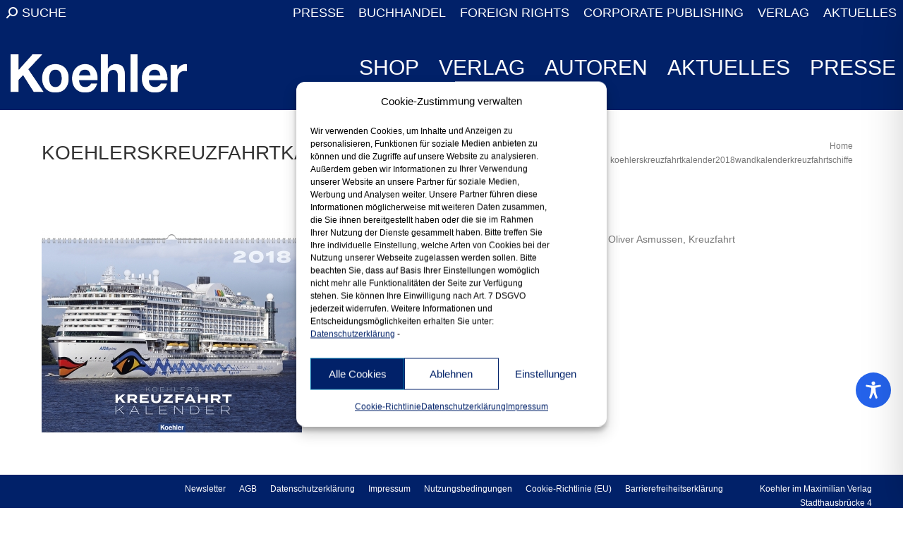

--- FILE ---
content_type: application/x-javascript
request_url: https://www.koehler-books.de/wp-content/plugins/addons-for-visual-composer/assets/js/jquery.flexslider.min.js?ver=3.9.4
body_size: 6785
content:
(function($){var focused=true;$.flexslider=function(el,options){var slider=$(el);slider.vars=$.extend({},$.flexslider.defaults,options);var namespace=slider.vars.namespace,msGesture=window.navigator&&window.navigator.msPointerEnabled&&window.MSGesture,touch=("ontouchstart"in window||msGesture||window.DocumentTouch&&document instanceof DocumentTouch)&&slider.vars.touch,eventType="click touchend MSPointerUp keyup",watchedEvent="",watchedEventClearTimer,vertical=slider.vars.direction==="vertical",reverse=slider.vars.reverse,carousel=slider.vars.itemWidth>0,fade=slider.vars.animation==="fade",asNav=slider.vars.asNavFor!=="",methods={};$.data(el,"flexslider",slider);methods={init:function(){slider.animating=false;slider.currentSlide=parseInt(slider.vars.startAt?slider.vars.startAt:0,10);if(isNaN(slider.currentSlide)){slider.currentSlide=0}slider.animatingTo=slider.currentSlide;slider.atEnd=slider.currentSlide===0||slider.currentSlide===slider.last;slider.containerSelector=slider.vars.selector.substr(0,slider.vars.selector.search(" "));slider.slides=$(slider.vars.selector,slider);slider.container=$(slider.containerSelector,slider);slider.count=slider.slides.length;slider.syncExists=$(slider.vars.sync).length>0;if(slider.vars.animation==="slide"){slider.vars.animation="swing"}slider.prop=vertical?"top":"marginLeft";slider.args={};slider.manualPause=false;slider.stopped=false;slider.started=false;slider.startTimeout=null;slider.transitions=!slider.vars.video&&!fade&&slider.vars.useCSS&&function(){var obj=document.createElement("div"),props=["perspectiveProperty","WebkitPerspective","MozPerspective","OPerspective","msPerspective"];for(var i in props){if(obj.style[props[i]]!==undefined){slider.pfx=props[i].replace("Perspective","").toLowerCase();slider.prop="-"+slider.pfx+"-transform";return true}}return false}();slider.ensureAnimationEnd="";if(slider.vars.controlsContainer!=="")slider.controlsContainer=$(slider.vars.controlsContainer).length>0&&$(slider.vars.controlsContainer);if(slider.vars.manualControls!=="")slider.manualControls=$(slider.vars.manualControls).length>0&&$(slider.vars.manualControls);if(slider.vars.customDirectionNav!=="")slider.customDirectionNav=$(slider.vars.customDirectionNav).length===2&&$(slider.vars.customDirectionNav);if(slider.vars.randomize){slider.slides.sort(function(){return Math.round(Math.random())-.5});slider.container.empty().append(slider.slides)}slider.doMath();slider.setup("init");if(slider.vars.controlNav){methods.controlNav.setup()}if(slider.vars.directionNav){methods.directionNav.setup()}if(slider.vars.keyboard&&($(slider.containerSelector).length===1||slider.vars.multipleKeyboard)){$(document).bind("keyup",function(event){var keycode=event.keyCode;if(!slider.animating&&(keycode===39||keycode===37)){var target=keycode===39?slider.getTarget("next"):keycode===37?slider.getTarget("prev"):false;slider.flexAnimate(target,slider.vars.pauseOnAction)}})}if(slider.vars.mousewheel){slider.bind("mousewheel",function(event,delta,deltaX,deltaY){event.preventDefault();var target=delta<0?slider.getTarget("next"):slider.getTarget("prev");slider.flexAnimate(target,slider.vars.pauseOnAction)})}if(slider.vars.pausePlay){methods.pausePlay.setup()}if(slider.vars.slideshow&&slider.vars.pauseInvisible){methods.pauseInvisible.init()}if(slider.vars.slideshow){if(slider.vars.pauseOnHover){slider.hover(function(){if(!slider.manualPlay&&!slider.manualPause){slider.pause()}},function(){if(!slider.manualPause&&!slider.manualPlay&&!slider.stopped){slider.play()}})}if(!slider.vars.pauseInvisible||!methods.pauseInvisible.isHidden()){slider.vars.initDelay>0?slider.startTimeout=setTimeout(slider.play,slider.vars.initDelay):slider.play()}}if(asNav){methods.asNav.setup()}if(touch&&slider.vars.touch){methods.touch()}if(!fade||fade&&slider.vars.smoothHeight){$(window).bind("resize orientationchange focus",methods.resize)}slider.find("img").attr("draggable","false");setTimeout(function(){slider.vars.start(slider)},200)},asNav:{setup:function(){slider.asNav=true;slider.animatingTo=Math.floor(slider.currentSlide/slider.move);slider.currentItem=slider.currentSlide;slider.slides.removeClass(namespace+"active-slide").eq(slider.currentItem).addClass(namespace+"active-slide");if(!msGesture){slider.slides.on(eventType,function(e){e.preventDefault();var $slide=$(this),target=$slide.index();var posFromLeft=$slide.offset().left-$(slider).scrollLeft();if(posFromLeft<=0&&$slide.hasClass(namespace+"active-slide")){slider.flexAnimate(slider.getTarget("prev"),true)}else if(!$(slider.vars.asNavFor).data("flexslider").animating&&!$slide.hasClass(namespace+"active-slide")){slider.direction=slider.currentItem<target?"next":"prev";slider.flexAnimate(target,slider.vars.pauseOnAction,false,true,true)}})}else{el._slider=slider;slider.slides.each(function(){var that=this;that._gesture=new MSGesture;that._gesture.target=that;that.addEventListener("MSPointerDown",function(e){e.preventDefault();if(e.currentTarget._gesture){e.currentTarget._gesture.addPointer(e.pointerId)}},false);that.addEventListener("MSGestureTap",function(e){e.preventDefault();var $slide=$(this),target=$slide.index();if(!$(slider.vars.asNavFor).data("flexslider").animating&&!$slide.hasClass("active")){slider.direction=slider.currentItem<target?"next":"prev";slider.flexAnimate(target,slider.vars.pauseOnAction,false,true,true)}})})}}},controlNav:{setup:function(){if(!slider.manualControls){methods.controlNav.setupPaging()}else{methods.controlNav.setupManual()}},setupPaging:function(){var type=slider.vars.controlNav==="thumbnails"?"control-thumbs":"control-paging",j=1,item,slide;slider.controlNavScaffold=$('<ol class="'+namespace+"control-nav "+namespace+type+'"></ol>');if(slider.pagingCount>1){for(var i=0;i<slider.pagingCount;i++){slide=slider.slides.eq(i);if(undefined===slide.attr("data-thumb-alt")){slide.attr("data-thumb-alt","")}altText=""!==slide.attr("data-thumb-alt")?altText=' alt="'+slide.attr("data-thumb-alt")+'"':"";item=slider.vars.controlNav==="thumbnails"?'<img src="'+slide.attr("data-thumb")+'"'+altText+"/>":'<a href="#">'+j+"</a>";if("thumbnails"===slider.vars.controlNav&&true===slider.vars.thumbCaptions){var captn=slide.attr("data-thumbcaption");if(""!==captn&&undefined!==captn){item+='<span class="'+namespace+'caption">'+captn+"</span>"}}slider.controlNavScaffold.append("<li>"+item+"</li>");j++}}slider.controlsContainer?$(slider.controlsContainer).append(slider.controlNavScaffold):slider.append(slider.controlNavScaffold);methods.controlNav.set();methods.controlNav.active();slider.controlNavScaffold.delegate("a, img",eventType,function(event){event.preventDefault();if(watchedEvent===""||watchedEvent===event.type){var $this=$(this),target=slider.controlNav.index($this);if(!$this.hasClass(namespace+"active")){slider.direction=target>slider.currentSlide?"next":"prev";slider.flexAnimate(target,slider.vars.pauseOnAction)}}if(watchedEvent===""){watchedEvent=event.type}methods.setToClearWatchedEvent()})},setupManual:function(){slider.controlNav=slider.manualControls;methods.controlNav.active();slider.controlNav.bind(eventType,function(event){event.preventDefault();if(watchedEvent===""||watchedEvent===event.type){var $this=$(this),target=slider.controlNav.index($this);if(!$this.hasClass(namespace+"active")){target>slider.currentSlide?slider.direction="next":slider.direction="prev";slider.flexAnimate(target,slider.vars.pauseOnAction)}}if(watchedEvent===""){watchedEvent=event.type}methods.setToClearWatchedEvent()})},set:function(){var selector=slider.vars.controlNav==="thumbnails"?"img":"a";slider.controlNav=$("."+namespace+"control-nav li "+selector,slider.controlsContainer?slider.controlsContainer:slider)},active:function(){slider.controlNav.removeClass(namespace+"active").eq(slider.animatingTo).addClass(namespace+"active")},update:function(action,pos){if(slider.pagingCount>1&&action==="add"){slider.controlNavScaffold.append($('<li><a href="#">'+slider.count+"</a></li>"))}else if(slider.pagingCount===1){slider.controlNavScaffold.find("li").remove()}else{slider.controlNav.eq(pos).closest("li").remove()}methods.controlNav.set();slider.pagingCount>1&&slider.pagingCount!==slider.controlNav.length?slider.update(pos,action):methods.controlNav.active()}},directionNav:{setup:function(){var directionNavScaffold=$('<ul class="'+namespace+'direction-nav"><li class="'+namespace+'nav-prev"><a class="'+namespace+'prev" href="#">'+slider.vars.prevText+'</a></li><li class="'+namespace+'nav-next"><a class="'+namespace+'next" href="#">'+slider.vars.nextText+"</a></li></ul>");if(slider.customDirectionNav){slider.directionNav=slider.customDirectionNav}else if(slider.controlsContainer){$(slider.controlsContainer).append(directionNavScaffold);slider.directionNav=$("."+namespace+"direction-nav li a",slider.controlsContainer)}else{slider.append(directionNavScaffold);slider.directionNav=$("."+namespace+"direction-nav li a",slider)}methods.directionNav.update();slider.directionNav.bind(eventType,function(event){event.preventDefault();var target;if(watchedEvent===""||watchedEvent===event.type){target=$(this).hasClass(namespace+"next")?slider.getTarget("next"):slider.getTarget("prev");slider.flexAnimate(target,slider.vars.pauseOnAction)}if(watchedEvent===""){watchedEvent=event.type}methods.setToClearWatchedEvent()})},update:function(){var disabledClass=namespace+"disabled";if(slider.pagingCount===1){slider.directionNav.addClass(disabledClass).attr("tabindex","-1")}else if(!slider.vars.animationLoop){if(slider.animatingTo===0){slider.directionNav.removeClass(disabledClass).filter("."+namespace+"prev").addClass(disabledClass).attr("tabindex","-1")}else if(slider.animatingTo===slider.last){slider.directionNav.removeClass(disabledClass).filter("."+namespace+"next").addClass(disabledClass).attr("tabindex","-1")}else{slider.directionNav.removeClass(disabledClass).removeAttr("tabindex")}}else{slider.directionNav.removeClass(disabledClass).removeAttr("tabindex")}}},pausePlay:{setup:function(){var pausePlayScaffold=$('<div class="'+namespace+'pauseplay"><a href="#"></a></div>');if(slider.controlsContainer){slider.controlsContainer.append(pausePlayScaffold);slider.pausePlay=$("."+namespace+"pauseplay a",slider.controlsContainer)}else{slider.append(pausePlayScaffold);slider.pausePlay=$("."+namespace+"pauseplay a",slider)}methods.pausePlay.update(slider.vars.slideshow?namespace+"pause":namespace+"play");slider.pausePlay.bind(eventType,function(event){event.preventDefault();if(watchedEvent===""||watchedEvent===event.type){if($(this).hasClass(namespace+"pause")){slider.manualPause=true;slider.manualPlay=false;slider.pause()}else{slider.manualPause=false;slider.manualPlay=true;slider.play()}}if(watchedEvent===""){watchedEvent=event.type}methods.setToClearWatchedEvent()})},update:function(state){state==="play"?slider.pausePlay.removeClass(namespace+"pause").addClass(namespace+"play").html(slider.vars.playText):slider.pausePlay.removeClass(namespace+"play").addClass(namespace+"pause").html(slider.vars.pauseText)}},touch:function(){var startX,startY,offset,cwidth,dx,startT,onTouchStart,onTouchMove,onTouchEnd,scrolling=false,localX=0,localY=0,accDx=0;if(!msGesture){onTouchStart=function(e){if(slider.animating){e.preventDefault()}else if(window.navigator.msPointerEnabled||e.touches.length===1){slider.pause();cwidth=vertical?slider.h:slider.w;startT=Number(new Date);localX=e.touches[0].pageX;localY=e.touches[0].pageY;offset=carousel&&reverse&&slider.animatingTo===slider.last?0:carousel&&reverse?slider.limit-(slider.itemW+slider.vars.itemMargin)*slider.move*slider.animatingTo:carousel&&slider.currentSlide===slider.last?slider.limit:carousel?(slider.itemW+slider.vars.itemMargin)*slider.move*slider.currentSlide:reverse?(slider.last-slider.currentSlide+slider.cloneOffset)*cwidth:(slider.currentSlide+slider.cloneOffset)*cwidth;startX=vertical?localY:localX;startY=vertical?localX:localY;el.addEventListener("touchmove",onTouchMove,false);el.addEventListener("touchend",onTouchEnd,false)}};onTouchMove=function(e){localX=e.touches[0].pageX;localY=e.touches[0].pageY;dx=vertical?startX-localY:startX-localX;scrolling=vertical?Math.abs(dx)<Math.abs(localX-startY):Math.abs(dx)<Math.abs(localY-startY);var fxms=500;if(!scrolling||Number(new Date)-startT>fxms){e.preventDefault();if(!fade&&slider.transitions){if(!slider.vars.animationLoop){dx=dx/(slider.currentSlide===0&&dx<0||slider.currentSlide===slider.last&&dx>0?Math.abs(dx)/cwidth+2:1)}slider.setProps(offset+dx,"setTouch")}}};onTouchEnd=function(e){el.removeEventListener("touchmove",onTouchMove,false);if(slider.animatingTo===slider.currentSlide&&!scrolling&&!(dx===null)){var updateDx=reverse?-dx:dx,target=updateDx>0?slider.getTarget("next"):slider.getTarget("prev");if(slider.canAdvance(target)&&(Number(new Date)-startT<550&&Math.abs(updateDx)>50||Math.abs(updateDx)>cwidth/2)){slider.flexAnimate(target,slider.vars.pauseOnAction)}else{if(!fade){slider.flexAnimate(slider.currentSlide,slider.vars.pauseOnAction,true)}}}el.removeEventListener("touchend",onTouchEnd,false);startX=null;startY=null;dx=null;offset=null};el.addEventListener("touchstart",onTouchStart,false)}else{el.style.msTouchAction="none";el._gesture=new MSGesture;el._gesture.target=el;el.addEventListener("MSPointerDown",onMSPointerDown,false);el._slider=slider;el.addEventListener("MSGestureChange",onMSGestureChange,false);el.addEventListener("MSGestureEnd",onMSGestureEnd,false);function onMSPointerDown(e){e.stopPropagation();if(slider.animating){e.preventDefault()}else{slider.pause();el._gesture.addPointer(e.pointerId);accDx=0;cwidth=vertical?slider.h:slider.w;startT=Number(new Date);offset=carousel&&reverse&&slider.animatingTo===slider.last?0:carousel&&reverse?slider.limit-(slider.itemW+slider.vars.itemMargin)*slider.move*slider.animatingTo:carousel&&slider.currentSlide===slider.last?slider.limit:carousel?(slider.itemW+slider.vars.itemMargin)*slider.move*slider.currentSlide:reverse?(slider.last-slider.currentSlide+slider.cloneOffset)*cwidth:(slider.currentSlide+slider.cloneOffset)*cwidth}}function onMSGestureChange(e){e.stopPropagation();var slider=e.target._slider;if(!slider){return}var transX=-e.translationX,transY=-e.translationY;accDx=accDx+(vertical?transY:transX);dx=accDx;scrolling=vertical?Math.abs(accDx)<Math.abs(-transX):Math.abs(accDx)<Math.abs(-transY);if(e.detail===e.MSGESTURE_FLAG_INERTIA){setImmediate(function(){el._gesture.stop()});return}if(!scrolling||Number(new Date)-startT>500){e.preventDefault();if(!fade&&slider.transitions){if(!slider.vars.animationLoop){dx=accDx/(slider.currentSlide===0&&accDx<0||slider.currentSlide===slider.last&&accDx>0?Math.abs(accDx)/cwidth+2:1)}slider.setProps(offset+dx,"setTouch")}}}function onMSGestureEnd(e){e.stopPropagation();var slider=e.target._slider;if(!slider){return}if(slider.animatingTo===slider.currentSlide&&!scrolling&&!(dx===null)){var updateDx=reverse?-dx:dx,target=updateDx>0?slider.getTarget("next"):slider.getTarget("prev");if(slider.canAdvance(target)&&(Number(new Date)-startT<550&&Math.abs(updateDx)>50||Math.abs(updateDx)>cwidth/2)){slider.flexAnimate(target,slider.vars.pauseOnAction)}else{if(!fade){slider.flexAnimate(slider.currentSlide,slider.vars.pauseOnAction,true)}}}startX=null;startY=null;dx=null;offset=null;accDx=0}}},resize:function(){if(!slider.animating&&slider.is(":visible")){if(!carousel){slider.doMath()}if(fade){methods.smoothHeight()}else if(carousel){slider.slides.width(slider.computedW);slider.update(slider.pagingCount);slider.setProps()}else if(vertical){slider.viewport.height(slider.h);slider.setProps(slider.h,"setTotal")}else{if(slider.vars.smoothHeight){methods.smoothHeight()}slider.newSlides.width(slider.computedW);slider.setProps(slider.computedW,"setTotal")}}},smoothHeight:function(dur){if(!vertical||fade){var $obj=fade?slider:slider.viewport;dur?$obj.animate({height:slider.slides.eq(slider.animatingTo).height()},dur):$obj.height(slider.slides.eq(slider.animatingTo).height())}},sync:function(action){var $obj=$(slider.vars.sync).data("flexslider"),target=slider.animatingTo;switch(action){case"animate":$obj.flexAnimate(target,slider.vars.pauseOnAction,false,true);break;case"play":if(!$obj.playing&&!$obj.asNav){$obj.play()}break;case"pause":$obj.pause();break}},uniqueID:function($clone){$clone.filter("[id]").add($clone.find("[id]")).each(function(){var $this=$(this);$this.attr("id",$this.attr("id")+"_clone")});return $clone},pauseInvisible:{visProp:null,init:function(){var visProp=methods.pauseInvisible.getHiddenProp();if(visProp){var evtname=visProp.replace(/[H|h]idden/,"")+"visibilitychange";document.addEventListener(evtname,function(){if(methods.pauseInvisible.isHidden()){if(slider.startTimeout){clearTimeout(slider.startTimeout)}else{slider.pause()}}else{if(slider.started){slider.play()}else{if(slider.vars.initDelay>0){setTimeout(slider.play,slider.vars.initDelay)}else{slider.play()}}}})}},isHidden:function(){var prop=methods.pauseInvisible.getHiddenProp();if(!prop){return false}return document[prop]},getHiddenProp:function(){var prefixes=["webkit","moz","ms","o"];if("hidden"in document){return"hidden"}for(var i=0;i<prefixes.length;i++){if(prefixes[i]+"Hidden"in document){return prefixes[i]+"Hidden"}}return null}},setToClearWatchedEvent:function(){clearTimeout(watchedEventClearTimer);watchedEventClearTimer=setTimeout(function(){watchedEvent=""},3e3)}};slider.flexAnimate=function(target,pause,override,withSync,fromNav){if(!slider.vars.animationLoop&&target!==slider.currentSlide){slider.direction=target>slider.currentSlide?"next":"prev"}if(asNav&&slider.pagingCount===1)slider.direction=slider.currentItem<target?"next":"prev";if(!slider.animating&&(slider.canAdvance(target,fromNav)||override)&&slider.is(":visible")){if(asNav&&withSync){var master=$(slider.vars.asNavFor).data("flexslider");slider.atEnd=target===0||target===slider.count-1;master.flexAnimate(target,true,false,true,fromNav);slider.direction=slider.currentItem<target?"next":"prev";master.direction=slider.direction;if(Math.ceil((target+1)/slider.visible)-1!==slider.currentSlide&&target!==0){slider.currentItem=target;slider.slides.removeClass(namespace+"active-slide").eq(target).addClass(namespace+"active-slide");target=Math.floor(target/slider.visible)}else{slider.currentItem=target;slider.slides.removeClass(namespace+"active-slide").eq(target).addClass(namespace+"active-slide");return false}}slider.animating=true;slider.animatingTo=target;if(pause){slider.pause()}slider.vars.before(slider);if(slider.syncExists&&!fromNav){methods.sync("animate")}if(slider.vars.controlNav){methods.controlNav.active()}if(!carousel){slider.slides.removeClass(namespace+"active-slide").eq(target).addClass(namespace+"active-slide")}slider.atEnd=target===0||target===slider.last;if(slider.vars.directionNav){methods.directionNav.update()}if(target===slider.last){slider.vars.end(slider);if(!slider.vars.animationLoop){slider.pause()}}if(!fade){var dimension=vertical?slider.slides.filter(":first").height():slider.computedW,margin,slideString,calcNext;if(carousel){margin=slider.vars.itemMargin;calcNext=(slider.itemW+margin)*slider.move*slider.animatingTo;slideString=calcNext>slider.limit&&slider.visible!==1?slider.limit:calcNext}else if(slider.currentSlide===0&&target===slider.count-1&&slider.vars.animationLoop&&slider.direction!=="next"){slideString=reverse?(slider.count+slider.cloneOffset)*dimension:0}else if(slider.currentSlide===slider.last&&target===0&&slider.vars.animationLoop&&slider.direction!=="prev"){slideString=reverse?0:(slider.count+1)*dimension}else{slideString=reverse?(slider.count-1-target+slider.cloneOffset)*dimension:(target+slider.cloneOffset)*dimension}slider.setProps(slideString,"",slider.vars.animationSpeed);if(slider.transitions){if(!slider.vars.animationLoop||!slider.atEnd){slider.animating=false;slider.currentSlide=slider.animatingTo}slider.container.unbind("webkitTransitionEnd transitionend");slider.container.bind("webkitTransitionEnd transitionend",function(){clearTimeout(slider.ensureAnimationEnd);slider.wrapup(dimension)});clearTimeout(slider.ensureAnimationEnd);slider.ensureAnimationEnd=setTimeout(function(){slider.wrapup(dimension)},slider.vars.animationSpeed+100)}else{slider.container.animate(slider.args,slider.vars.animationSpeed,slider.vars.easing,function(){slider.wrapup(dimension)})}}else{if(!touch){slider.slides.eq(slider.currentSlide).css({zIndex:1}).animate({opacity:0},slider.vars.animationSpeed,slider.vars.easing);slider.slides.eq(target).css({zIndex:2}).animate({opacity:1},slider.vars.animationSpeed,slider.vars.easing,slider.wrapup)}else{slider.slides.eq(slider.currentSlide).css({opacity:0,zIndex:1});slider.slides.eq(target).css({opacity:1,zIndex:2});slider.wrapup(dimension)}}if(slider.vars.smoothHeight){methods.smoothHeight(slider.vars.animationSpeed)}}};slider.wrapup=function(dimension){if(!fade&&!carousel){if(slider.currentSlide===0&&slider.animatingTo===slider.last&&slider.vars.animationLoop){slider.setProps(dimension,"jumpEnd")}else if(slider.currentSlide===slider.last&&slider.animatingTo===0&&slider.vars.animationLoop){slider.setProps(dimension,"jumpStart")}}slider.animating=false;slider.currentSlide=slider.animatingTo;slider.vars.after(slider)};slider.animateSlides=function(){if(!slider.animating&&focused){slider.flexAnimate(slider.getTarget("next"))}};slider.pause=function(){clearInterval(slider.animatedSlides);slider.animatedSlides=null;slider.playing=false;if(slider.vars.pausePlay){methods.pausePlay.update("play")}if(slider.syncExists){methods.sync("pause")}};slider.play=function(){if(slider.playing){clearInterval(slider.animatedSlides)}slider.animatedSlides=slider.animatedSlides||setInterval(slider.animateSlides,slider.vars.slideshowSpeed);slider.started=slider.playing=true;if(slider.vars.pausePlay){methods.pausePlay.update("pause")}if(slider.syncExists){methods.sync("play")}};slider.stop=function(){slider.pause();slider.stopped=true};slider.canAdvance=function(target,fromNav){var last=asNav?slider.pagingCount-1:slider.last;return fromNav?true:asNav&&slider.currentItem===slider.count-1&&target===0&&slider.direction==="prev"?true:asNav&&slider.currentItem===0&&target===slider.pagingCount-1&&slider.direction!=="next"?false:target===slider.currentSlide&&!asNav?false:slider.vars.animationLoop?true:slider.atEnd&&slider.currentSlide===0&&target===last&&slider.direction!=="next"?false:slider.atEnd&&slider.currentSlide===last&&target===0&&slider.direction==="next"?false:true};slider.getTarget=function(dir){slider.direction=dir;if(dir==="next"){return slider.currentSlide===slider.last?0:slider.currentSlide+1}else{return slider.currentSlide===0?slider.last:slider.currentSlide-1}};slider.setProps=function(pos,special,dur){var target=function(){var posCheck=pos?pos:(slider.itemW+slider.vars.itemMargin)*slider.move*slider.animatingTo,posCalc=function(){if(carousel){return special==="setTouch"?pos:reverse&&slider.animatingTo===slider.last?0:reverse?slider.limit-(slider.itemW+slider.vars.itemMargin)*slider.move*slider.animatingTo:slider.animatingTo===slider.last?slider.limit:posCheck}else{switch(special){case"setTotal":return reverse?(slider.count-1-slider.currentSlide+slider.cloneOffset)*pos:(slider.currentSlide+slider.cloneOffset)*pos;case"setTouch":return reverse?pos:pos;case"jumpEnd":return reverse?pos:slider.count*pos;case"jumpStart":return reverse?slider.count*pos:pos;default:return pos}}}();return posCalc*-1+"px"}();if(slider.transitions){target=vertical?"translate3d(0,"+target+",0)":"translate3d("+target+",0,0)";dur=dur!==undefined?dur/1e3+"s":"0s";slider.container.css("-"+slider.pfx+"-transition-duration",dur);slider.container.css("transition-duration",dur)}slider.args[slider.prop]=target;if(slider.transitions||dur===undefined){slider.container.css(slider.args)}slider.container.css("transform",target)};slider.setup=function(type){if(!fade){var sliderOffset,arr;if(type==="init"){slider.viewport=$('<div class="'+namespace+'viewport"></div>').css({overflow:"hidden",position:"relative"}).appendTo(slider).append(slider.container);slider.cloneCount=0;slider.cloneOffset=0;if(reverse){arr=$.makeArray(slider.slides).reverse();slider.slides=$(arr);slider.container.empty().append(slider.slides)}}if(slider.vars.animationLoop&&!carousel){slider.cloneCount=2;slider.cloneOffset=1;if(type!=="init"){slider.container.find(".clone").remove()}slider.container.append(methods.uniqueID(slider.slides.first().clone().addClass("clone")).attr("aria-hidden","true")).prepend(methods.uniqueID(slider.slides.last().clone().addClass("clone")).attr("aria-hidden","true"))}slider.newSlides=$(slider.vars.selector,slider);sliderOffset=reverse?slider.count-1-slider.currentSlide+slider.cloneOffset:slider.currentSlide+slider.cloneOffset;if(vertical&&!carousel){slider.container.height((slider.count+slider.cloneCount)*200+"%").css("position","absolute").width("100%");setTimeout(function(){slider.newSlides.css({display:"block"});slider.doMath();slider.viewport.height(slider.h);slider.setProps(sliderOffset*slider.h,"init")},type==="init"?100:0)}else{slider.container.width((slider.count+slider.cloneCount)*200+"%");slider.setProps(sliderOffset*slider.computedW,"init");setTimeout(function(){slider.doMath();slider.newSlides.css({width:slider.computedW,marginRight:slider.computedM,float:"left",display:"block"});if(slider.vars.smoothHeight){methods.smoothHeight()}},type==="init"?100:0)}}else{slider.slides.css({width:"100%",float:"left",marginRight:"-100%",position:"relative"});if(type==="init"){if(!touch){if(slider.vars.fadeFirstSlide==false){slider.slides.css({opacity:0,display:"block",zIndex:1}).eq(slider.currentSlide).css({zIndex:2}).css({opacity:1})}else{slider.slides.css({opacity:0,display:"block",zIndex:1}).eq(slider.currentSlide).css({zIndex:2}).animate({opacity:1},slider.vars.animationSpeed,slider.vars.easing)}}else{slider.slides.css({opacity:0,display:"block",webkitTransition:"opacity "+slider.vars.animationSpeed/1e3+"s ease",zIndex:1}).eq(slider.currentSlide).css({opacity:1,zIndex:2})}}if(slider.vars.smoothHeight){methods.smoothHeight()}}if(!carousel){slider.slides.removeClass(namespace+"active-slide").eq(slider.currentSlide).addClass(namespace+"active-slide")}slider.vars.init(slider)};slider.doMath=function(){var slide=slider.slides.first(),slideMargin=slider.vars.itemMargin,minItems=slider.vars.minItems,maxItems=slider.vars.maxItems;slider.w=slider.viewport===undefined?slider.width():slider.viewport.width();slider.h=slide.height();slider.boxPadding=slide.outerWidth()-slide.width();if(carousel){slider.itemT=slider.vars.itemWidth+slideMargin;slider.itemM=slideMargin;slider.minW=minItems?minItems*slider.itemT:slider.w;slider.maxW=maxItems?maxItems*slider.itemT-slideMargin:slider.w;slider.itemW=slider.minW>slider.w?(slider.w-slideMargin*(minItems-1))/minItems:slider.maxW<slider.w?(slider.w-slideMargin*(maxItems-1))/maxItems:slider.vars.itemWidth>slider.w?slider.w:slider.vars.itemWidth;slider.visible=Math.floor(slider.w/slider.itemW);slider.move=slider.vars.move>0&&slider.vars.move<slider.visible?slider.vars.move:slider.visible;slider.pagingCount=Math.ceil((slider.count-slider.visible)/slider.move+1);slider.last=slider.pagingCount-1;slider.limit=slider.pagingCount===1?0:slider.vars.itemWidth>slider.w?slider.itemW*(slider.count-1)+slideMargin*(slider.count-1):(slider.itemW+slideMargin)*slider.count-slider.w-slideMargin}else{slider.itemW=slider.w;slider.itemM=slideMargin;slider.pagingCount=slider.count;slider.last=slider.count-1}slider.computedW=slider.itemW-slider.boxPadding;slider.computedM=slider.itemM};slider.update=function(pos,action){slider.doMath();if(!carousel){if(pos<slider.currentSlide){slider.currentSlide+=1}else if(pos<=slider.currentSlide&&pos!==0){slider.currentSlide-=1}slider.animatingTo=slider.currentSlide}if(slider.vars.controlNav&&!slider.manualControls){if(action==="add"&&!carousel||slider.pagingCount>slider.controlNav.length){methods.controlNav.update("add")}else if(action==="remove"&&!carousel||slider.pagingCount<slider.controlNav.length){if(carousel&&slider.currentSlide>slider.last){slider.currentSlide-=1;slider.animatingTo-=1}methods.controlNav.update("remove",slider.last)}}if(slider.vars.directionNav){methods.directionNav.update()}};slider.addSlide=function(obj,pos){var $obj=$(obj);slider.count+=1;slider.last=slider.count-1;if(vertical&&reverse){pos!==undefined?slider.slides.eq(slider.count-pos).after($obj):slider.container.prepend($obj)}else{pos!==undefined?slider.slides.eq(pos).before($obj):slider.container.append($obj)}slider.update(pos,"add");slider.slides=$(slider.vars.selector+":not(.clone)",slider);slider.setup();slider.vars.added(slider)};slider.removeSlide=function(obj){var pos=isNaN(obj)?slider.slides.index($(obj)):obj;slider.count-=1;slider.last=slider.count-1;if(isNaN(obj)){$(obj,slider.slides).remove()}else{vertical&&reverse?slider.slides.eq(slider.last).remove():slider.slides.eq(obj).remove()}slider.doMath();slider.update(pos,"remove");slider.slides=$(slider.vars.selector+":not(.clone)",slider);slider.setup();slider.vars.removed(slider)};methods.init()};$(window).blur(function(e){focused=false}).focus(function(e){focused=true});$.flexslider.defaults={namespace:"flex-",selector:".slides > li",animation:"fade",easing:"swing",direction:"horizontal",reverse:false,animationLoop:true,smoothHeight:false,startAt:0,slideshow:true,slideshowSpeed:7e3,animationSpeed:600,initDelay:0,randomize:false,fadeFirstSlide:true,thumbCaptions:false,pauseOnAction:true,pauseOnHover:false,pauseInvisible:true,useCSS:true,touch:true,video:false,controlNav:true,directionNav:true,prevText:"Previous",nextText:"Next",keyboard:true,multipleKeyboard:false,mousewheel:false,pausePlay:false,pauseText:"Pause",playText:"Play",controlsContainer:"",manualControls:"",customDirectionNav:"",sync:"",asNavFor:"",itemWidth:0,itemMargin:0,minItems:1,maxItems:0,move:0,allowOneSlide:true,start:function(){},before:function(){},after:function(){},end:function(){},added:function(){},removed:function(){},init:function(){}};$.fn.flexslider=function(options){if(options===undefined){options={}}if(typeof options==="object"){return this.each(function(){var $this=$(this),selector=options.selector?options.selector:".slides > li",$slides=$this.find(selector);if($slides.length===1&&options.allowOneSlide===true||$slides.length===0){$slides.fadeIn(400);if(options.start){options.start($this)}}else if($this.data("flexslider")===undefined){new $.flexslider(this,options)}})}else{var $slider=$(this).data("flexslider");switch(options){case"play":$slider.play();break;case"pause":$slider.pause();break;case"stop":$slider.stop();break;case"next":$slider.flexAnimate($slider.getTarget("next"),true);break;case"prev":case"previous":$slider.flexAnimate($slider.getTarget("prev"),true);break;default:if(typeof options==="number"){$slider.flexAnimate(options,true)}}}}})(jQuery);